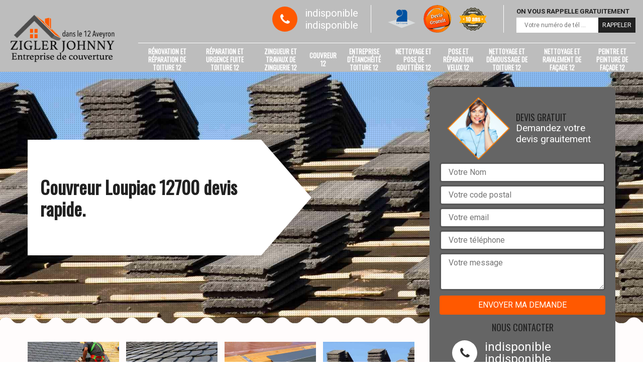

--- FILE ---
content_type: text/html; charset=UTF-8
request_url: https://www.entreprise-couverture-12.fr/couvreur-toiture-loupiac-12700
body_size: 6137
content:
<!DOCTYPE html>
<html dir="ltr" lang="fr-FR">
<head>
		<meta charset="UTF-8" />
    <meta name=viewport content="width=device-width, initial-scale=1.0, minimum-scale=1.0 maximum-scale=1.0">
    <meta http-equiv="content-type" content="text/html; charset=UTF-8" >
    <title>Couvreur à Loupiac 12700 spécialiste de votre toiture.</title>
        <meta name="description" content="Couvreur à Loupiac 12700 artisan de proximité pour la réalisation de vos travaux de toiture, Zigler Couverture tel: 05 33 06 02 85, travail de qualité, devis gratuit.">        
    <link rel="shortcut icon" href="/skins/default/images/favicon.ico" type="image/x-icon">
	<link rel="icon" href="/skins/default/images/favicon.ico" type="image/x-icon">
  <link href="/skins/default/css/bootstrap.css" rel="stylesheet" type="text/css"/>
  <link href="https://fonts.googleapis.com/css?family=Roboto:300,400,700|Oswald" rel="stylesheet">
  <link href="/skins/default/css/style.css" rel="stylesheet" type="text/css"/>
    
</head>
<body class="Desktop ville">
    
    <header class="header"><div class="header-top"><div class="container"><div class="d-flex align-items-center justify-content-between"><a href="/" title="zigler johnny couvreur 12" class="logo"><img loading="lazy" src="/skins/default/images/logo.png" alt=""/></a><div class="right-block"><div class="topRight d-flex align-items-center justify-content-end"><div class="tel_top"><i class="icon icon-phone"></i><div><a href="tel:indisponible">indisponible</a><a href="tel:indisponible">indisponible</a></div></div><div class="logo-divres"><img loading="lazy" src="/skins/default/images/img/logo_artisan.png" alt=""/><img loading="lazy" src="/skins/default/images/img/logo_devisGratuit.png" alt=""/><img loading="lazy" src="/skins/default/images/img/logo_gdecennale.png" alt=""/></div><div class="rappel_top"><strong>On vous rappelle gratuitement</strong><form action="/message.php" method="post" id="rappel_immediat"><input type="text" name="mail" id="mail2" value=""><input type="hidden" name="type" value="rappel"><input type="text" name="numtel" required="" placeholder="Votre numéro de tél ..." class="form-input"><input type="submit" name="OK" value="RAPPELER" class=" btn btn-submit"></form></div></div><nav class="nav"><ul class="nav-list"><li class="nav-item"><a href="renovation-reparation-toiture-aveyron-12">Rénovation et réparation de toiture 12</a></li><li class="nav-item"><a href="reparation-urgence-fuite-toiture-aveyron-12">Réparation et urgence fuite toiture 12</a></li><li class="nav-item"><a href="zingueur-zinguerie-aveyron-12">Zingueur et travaux de zinguerie 12</a></li><li class="nav-item"><a href="/">Couvreur 12</a></li><li class="nav-item"><a href="etancheite-toiture-toit-aveyron-12">Entreprise d'étanchéité toiture 12</a></li><li class="nav-item"><a href="nettoyage-pose-gouttiere-aveyron-12">nettoyage et pose de gouttière 12 </a></li><li class="nav-item"><a href="pose-reparation-velux--aveyron-12">Pose et réparation velux 12</a></li><li class="nav-item"><a href="nettoyage-demoussage-toiture-aveyron-12">Nettoyage et démoussage de toiture 12</a></li><li class="nav-item"><a href="entreprise-nettoyage-ravalement-facade-aveyron-12">Nettoyage et ravalement de façade 12</a></li><li class="nav-item"><a href="artisan-peintre-peinture-facade-aveyron-12">Peintre et peinture de façade 12</a></li></ul></nav></div></div></div></div><!-- <div class="menu-top"><div class="container"></div></div> --></header>
    <div class="containerslider"><div class="homeslider"><div class="fullImg" style="background-image: url('skins/default/images/img/slider-16.jpg');"></div></div><div class="caption"><div class="container"><div class="row"><div class="col-md-6"><div class="text-caption"><h1>Couvreur Loupiac 12700 devis rapide.</h1><!-- <a href="/realisations" title="Nos réalisations" class="btn btn-realisations">Voir nos réalisations</a> --></div></div></div></div></div></div><div class="wave-up"></div><div class="Contenu"><div class="container"><div class="corps"><div class="row"><div class="col-lg-8 col-md-6"><div class="mainleft"><div class="competences"><div class="row"><div class="col-lg-3 col-md-6"><a href="renovation-reparation-toiture-aveyron-12" class="item-comp"><img loading="lazy" src="/skins/default/images/img/cat-167.jpg" alt="$lien.ancre}"/><h3>Rénovation et réparation de toiture 12</h3></a></div><div class="col-lg-3 col-md-6"><a href="reparation-urgence-fuite-toiture-aveyron-12" class="item-comp"><img loading="lazy" src="/skins/default/images/img/cat-29.jpg" alt="$lien.ancre}"/><h3>Réparation et urgence fuite toiture 12</h3></a></div><div class="col-lg-3 col-md-6"><a href="zingueur-zinguerie-aveyron-12" class="item-comp"><img loading="lazy" src="/skins/default/images/img/cat-24.jpg" alt="$lien.ancre}"/><h3>Zingueur et travaux de zinguerie 12</h3></a></div><div class="col-lg-3 col-md-6"><a href="/" class="item-comp"><img loading="lazy" src="/skins/default/images/img/cat-16.jpg" alt="$lien.ancre}"/><h3>Couvreur 12</h3></a></div><div class="col-lg-3 col-md-6"><a href="etancheite-toiture-toit-aveyron-12" class="item-comp"><img loading="lazy" src="/skins/default/images/img/cat-9.jpg" alt="$lien.ancre}"/><h3>Entreprise d'étanchéité toiture 12</h3></a></div><div class="col-lg-3 col-md-6"><a href="nettoyage-pose-gouttiere-aveyron-12" class="item-comp"><img loading="lazy" src="/skins/default/images/img/cat-4.jpg" alt="$lien.ancre}"/><h3>nettoyage et pose de gouttière 12 </h3></a></div><div class="col-lg-3 col-md-6"><a href="pose-reparation-velux--aveyron-12" class="item-comp"><img loading="lazy" src="/skins/default/images/img/cat-1.jpg" alt="$lien.ancre}"/><h3>Pose et réparation velux 12</h3></a></div><div class="col-lg-3 col-md-6"><a href="nettoyage-demoussage-toiture-aveyron-12" class="item-comp"><img loading="lazy" src="/skins/default/images/img/cat-2.jpg" alt="$lien.ancre}"/><h3>Nettoyage et démoussage de toiture 12</h3></a></div><div class="col-lg-3 col-md-6"><a href="entreprise-nettoyage-ravalement-facade-aveyron-12" class="item-comp"><img loading="lazy" src="/skins/default/images/img/cat-6.jpg" alt="$lien.ancre}"/><h3>Nettoyage et ravalement de façade 12</h3></a></div><div class="col-lg-3 col-md-6"><a href="artisan-peintre-peinture-facade-aveyron-12" class="item-comp"><img loading="lazy" src="/skins/default/images/img/cat-219.jpg" alt="$lien.ancre}"/><h3>Peintre et peinture de façade 12</h3></a></div></div></div><div class="contenublock"><div class="Block Block0"><div class="bloc-une"><h2>Contactez la société Zigler Couverture devant un accident sur votre toiture il effectuera le premier geste du dépanneur</h2><p>Avec les changements de climat, il arrive que des vents violents causent des dégâts inattendus sur votre toiture. N’attendez pas. Pour être sûr d’avoir les bons artisans avec des interventions assurées et propres, contactez immédiatement la société de couverture Zigler Couverture. Cette société est une référence pour sa réactivité. Une grande réactivité, mais surtout l’envoi de vrais spécialistes pour effectuer un dépannage de couverture. Elle va dépêcher un couvreur spécialiste des interventions en urgence. Souvent le premier geste des couvreurs dépanneurs, en cas d’accident, c’est de poser une bâche. C’est un geste de dépannage.</p></div></div><div class="Block Block1"><div class="bloc-tt"><h2>Le couvreur Zigler Couverture pour tous vos besoins de dépannage</h2></div><div class="bgImgF" style="background-image: url(/photos/2988598-couvreur-2.jpg)"></div><!-- /photos/2988598-couvreur-2.jpg --><!-- /photos/2988598-couvreur-3.jpg --><div class="bloc-une"><p>Les services d'un couvreur professionnel comme l’artisan Zigler Couverture ne peuvent que vous être bénéfiques. Effectivement, si vous faites face à des problèmes au niveau de votre structure, et spécifiquement votre toiture, vous pouvez procéder vous-même aux travaux, mais pour que votre sécurité ainsi que la qualité des travaux soient assurées, vous devez solliciter les services d’un couvreur tel que Zigler Couverture. Si vous habitez dans la région 12700, il peut se déplacer chez vous à tout temps. Contactez-le, il vous établira un devis gratuit pour les travaux à effectuer avec les divers coûts.</p></div></div><div class="Block Block2"><div class="bloc-tt"><h2>Le couvreur Zigler Couverture est une référence en travaux d’étanchéité grâce à ses efforts de perfectionnement</h2></div><!-- /photos/2988598-couvreur-2.jpg --><div class="bgImgF" style="background-image: url(/photos/2988598-couvreur-3.jpg)"></div><!-- /photos/2988598-couvreur-3.jpg --><div class="bloc-une"><p>Le couvreur c’est celui sur qui dépende l’étanchéité de votre toiture. Pour devenir couvreur professionnel, le prétendant doit suivre une formation professionnelle de base de qualité. Il doit suivre les évolutions techniques pour assurer l’étanchéité des biens de ses clients avec toutes les possibilités en revêtement pour étanchéifier les toitures. L’artisan couvreur Zigler Couverture est client de cette situation. Il suit toutes les sessions de perfectionnement offertes par l’association de son cœur de métier. Ses efforts ont fait de ce couvreur la référence dans le département. Pour bénéficier de son savoir-faire, contactez-le à Loupiac dans le 12700.</p></div></div><div class="Block Block3"><div class="toggle-title et-clearfix"><h2 class="toggle-title-tag">Le couvreur zingueur Zigler Couverture maitrise les techniques de pose des éléments de zinguerie</h2><span class="toggle-ind icon icon-plus"></span></div><div class="toggle-content et-clearfix"><p>Les travaux de zinguerie font partie de l’activité de l’artisan couvreur Zigler Couverture sis dans la ville de Loupiac de département 12700. Il maitrise la pose des éléments de zinguerie sur votre toiture. Vous ne risquez pas de subir de fuite d’eau après son passage. Les différents joints de raccordement sont garantis anti-infiltration d’eau. Pour ce couvreur-zingueur, la pose des gouttières est effectuée pour éviter tout risque de débordement ou de stagnation d’eau de ce fait vos gouttières jouent pleinement leur rôle de protection de la toiture, des façades et des fondations. Contactez ce couvreur-zingueur pour votre étanchéité.</p></div></div><div class="Block Block4"><div class="toggle-title et-clearfix"><h2 class="toggle-title-tag">Couvreur zingueur Zigler Couverture avec un grand savoir-faire à votre service</h2><span class="toggle-ind icon icon-plus"></span></div><div class="toggle-content et-clearfix"><p>Du fait de leur l’importance, les zingueries doivent être confiées à des spécialistes tels Zigler Couverture, un couvreur zingueur de la ville de Loupiac dans le 12700. C’est un ouvrier certifié qui a accumulé les expériences depuis de nombreuses années. Il dispose de toutes les compétences pour s’occuper de l’installation de vos gouttières, leur entretien et leur réparation. Son savoir-faire concernant les autres éléments de zinguerie tels les tuiles faîtières, les tuiles de rives, le solin… est sans égal. Faites appel à ce couvreur zingueur talentueux pour tous travaux de zinguerie.</p></div></div><div class="Block Block5"><div class="toggle-title et-clearfix"><h2 class="toggle-title-tag">Couvreur pour toiture très connu à Loupiac</h2><span class="toggle-ind icon icon-plus"></span></div><div class="toggle-content et-clearfix"><p>Zigler Couverture est un couvreur très connu à Loupiac. Il a la confiance des habitants et des opérateurs grâce à des travaux de toiture irréprochable. Il est disponible tout le temps pour rendre service ou pour intervenir en urgence. Ce couvreur pour toiture propose ses services pour une opération ponctuelle ou dans le cadre d’un contrat sur une année à des tarifs compétitifs. C’est un couvreur qui respecte l’environnement, il ne fait jamais usage de produits corrosifs. Il a tous les atouts pour être couronné meilleur couvreur pour toiture de la ville. </p></div></div><div class="Block Block6"><div class="toggle-title et-clearfix"><h2 class="toggle-title-tag">Couvreur Zigler Couverture répond à toute demande d’intervention dans le 12700</h2><span class="toggle-ind icon icon-plus"></span></div><div class="toggle-content et-clearfix"><p>Le couvreur Zigler Couverture installé à Loupiac depuis de nombreuses années et très apprécié des habitants grâce à la qualité de ses prestations. Il faut dire qu’il a reçu de solides formations renforcées par des années de pratique. Il répond à toute demande de travaux de couverture même les plus complexes comme la rénovation de toiture parce qu’il s’agit d’assurer à la fois sa solidité et son étanchéité. Dans ce domaine, il peut soutenir la comparaison avec les grandes entreprises de bâtiment. Confiez-lui votre projet de travaux de toiture en toute tranquillité. </p></div></div><div class="Block Block7"><div class="toggle-title et-clearfix"><h2 class="toggle-title-tag">L’artisan couvreur Zigler Couverture pratique une tarification pas chère</h2><span class="toggle-ind icon icon-plus"></span></div><div class="toggle-content et-clearfix"><p>L’artisan couvreur Zigler Couverture dispose d’une grande notoriété dans le département 12700 qu’il sillonne depuis de nombreuses années. Sa notoriété repose sur deux faits principaux : la compétence et le coût de son intervention. Il est reconnu comme compétent en matière de travaux de couverture. Ce qui est normal compte tenu de sa formation professionnelle de base de qualité reçue et des renforcements de capacité qu’il s’est efforcé d’effectuer et qu’il continue toujours. Pour le coût de son intervention, il a, depuis son activité professionnelle, pratiqué une tarification pas chère pour tous particuliers ou professionnels.</p></div></div><div class="Block Block8"><div class="toggle-title et-clearfix"><h2 class="toggle-title-tag">Devis couvreur gratuit offert par Zigler Couverture</h2><span class="toggle-ind icon icon-plus"></span></div><div class="toggle-content et-clearfix"><p>Chaque entreprise de couverture et chaque couvreur appliquent ses tarifs. Chaque prestataire dispose de matériels et d’outillages qui lui sont propres. Pour trouver le couvreur qui présente des prestations de qualité au meilleur prix, il suffit de demander le devis des travaux à partir du site web des prestataires. Il ne vous reste qu’à sélectionner le couvreur ou l’entreprise qui propose le devis correspondant à votre budget. Le couvreur Zigler Couverture à Loupiac est connu pour ses interventions de qualité à des prix pas chers. Il établit le devis en moins de 24 h et il est gratuit.</p></div></div><div class="Block Block9"><div class="toggle-title et-clearfix"><h2 class="toggle-title-tag">La société Zigler Couverture de Loupiac, un spécialiste de la réparation de toiture</h2><span class="toggle-ind icon icon-plus"></span></div><div class="toggle-content et-clearfix"><p>Il faut savoir que seul un artisan couvreur qualifié peut entreprendre la réparation d’une toiture, déjà pour sa propre sécurité et celle des occupants de la maison, mais également par souci de la qualité des travaux. C’est pourquoi il faut des années d’expérience dans le domaine, plus un certain niveau de compétence pour déjà assurer la bonne évaluation des dégâts, ainsi que la bonne mise en œuvre des travaux de réparation. Si vous habitez dans la ville de Loupiac ou dans le 12700, le couvreur Zigler Couverture est le plus recommandé par les habitants pour prendre en charge vos travaux de réparation.</p></div></div><div class="Block Block10"><div class="toggle-title et-clearfix"><h2 class="toggle-title-tag">Une disponibilité à tout temps avec l’artisan Zigler Couverture</h2><span class="toggle-ind icon icon-plus"></span></div><div class="toggle-content et-clearfix"><p>Au fil des années, surtout après ou pendant les périodes de pluie, il est bien possible que vous ayez chez vous des problèmes de détérioration au niveau de votre toiture. Une réparation d’urgence est primordiale pour ne pas que les dégâts s’élargissent. Dans ce cas, l’intervention d’un professionnel dans le domaine, comme l’artisan Zigler Couverture est indispensable. Avec cet expert, vous avez la garantie que votre toit aura un meilleur état. Ce couvreur ainsi que son équipe chevronnée peut intervenir chez vous, même en cas d’urgence pour des travaux de réparation de qualité.</p></div></div><div class="twoBox"><div class="row"><div class="col-lg-6 block-first"></div><div class="col-lg-6 block-last"></div></div></div><div class="accordeon-inner"></div></div></div></div><div class="col-lg-4 col-md-6"><div class="mainright"><div class="Devisgratuit"><div class="titreD"><img loading="lazy" src="/skins/default/images/img/call.png" alt=""/><div><h3>Devis gratuit</h3><span>Demandez votre devis grauitement</span></div></div><form action="/message.php" method="post" id="FormDevis"><input type="text" name="mail" id="mail" value=""><input type="text" name="nom" required="" class="form-input" placeholder="Votre Nom"><input type="text" name="code_postal" required="" class="form-input" placeholder="Votre code postal"><input type="text" name="email" required="" class="form-input" placeholder="Votre email"><input type="text" name="telephone" required="" class="form-input" placeholder="Votre téléphone"><textarea name="message" required="" class="form-input" placeholder="Votre message"></textarea><input type="submit" value="Envoyer ma demande" class="btn btn-submit"></form><div class="coordonne"><h3>Nous contacter</h3><div><i class="icon icon-phone"></i><p class="tel"><span>indisponible</span><span>indisponible</span></p></div></div></div><div class="ImgLeft" style="background-image: url(/photos/2988598-couvreur-1.jpg)"><!-- <img loading="lazy" src="/photos/2988598-couvreur-loupiac-12700-zigler-couverture-1.jpg" alt="Couvreur  loupiac-12700 Zigler Couverture"/> --><!-- <img loading="lazy" src="/skins/default/images/activites/16-1.jpg" alt=""/> --></div><div class="MapRight"><h3>Nous localiser</h3><span>Couvreur   Loupiac</span><div id="Map"></div><p><i class="icon icon-map"></i> indisponible</p></div></div></div></div></div></div></div><div class="wave-down"></div><div class="categoriesList"><div class="container"><div class="Services"><h2 class="Titre">Autres services</h2><div class="Liens"><a href="/renovation-reparation-toiture-loupiac-12700">Rénovation et réparation de toiture Loupiac</a><a href="/reparation-urgence-fuite-toiture-loupiac-12700">Réparation et urgence fuite toiture Loupiac</a><a href="/zingueur-zinguerie-loupiac-12700">Zingueur et travaux de zinguerie Loupiac</a><a href="/etancheite-toiture-toit-loupiac-12700">Entreprise d'étanchéité toiture Loupiac</a><a href="/nettoyage-pose-gouttiere-loupiac-12700">nettoyage et pose de gouttière Loupiac </a><a href="/nettoyage-demoussage-toiture-loupiac-12700">Nettoyage et démoussage de toiture Loupiac</a><a href="/pose-reparation-velux-loupiac-12700">Pose et réparation velux Loupiac</a><a href="/entreprise-nettoyage-ravalement-facade-loupiac-12700">Nettoyage et ravalement de façade Loupiac</a><a href="/artisan-peintre-peinture-facade-loupiac-12700">Peintre et peinture de façade Loupiac</a></div></div></div></div><div class="wave-down down-or"></div>
    <footer id="footer"><div class="container"><div class="info-footer"><div class="d-md-flex align-items-center justify-content-between"><p class="adresse"><i class="icon icon-map"></i>indisponible</p><p class="tel"><i class="icon icon-phone"></i><span><span>indisponible</span><span>indisponible</span></span></p></div></div><p class="copyright">©2020 Tout droit réservé - <a href="/mentions-legales" title="Mentions légales">Mentions légales</a></p></div></footer>


<script src="/js/jquery.min.js"></script>
<script src="/js/scripts.js"></script>
<script src="skins/default/js/jquery.sticky.js"></script>
<script src="skins/default/js/slick.min.js"></script>


<link rel="stylesheet" href="/js/leaflet/leaflet.css" />
<script src="/js/leaflet/leaflet.js"></script>
<script src="/js/map.js"></script>

<script type="text/javascript">		
		var Support = 'Desktop';
		$(document).ready(function(){
		// Js lancés une fois la page chargée
			
		          initAnalytics('_');
		        //sticky
        $(".header").sticky({ topSpacing: 0 });
        // Append the mobile icon nav
        $('.header').find('.d-flex').append($('<div class="nav-mobile">Menu</div>'));
        $('.nav-item').has('ul').prepend('<span class="nav-click"><i class="nav-arrow"></i></span>');
        $('.nav-mobile').click(function(){
            $('.nav-list').toggle();
        });
        $('.nav-list').on('click', '.nav-click', function(){
            $(this).siblings('.nav-submenu').toggle();
            $(this).children('.nav-arrow').toggleClass('nav-rotate');
            
        });
		
        $('.homeslider').slick({
          arrows:false,
          fade:true,
          speed:1000,
          autoplay: true,
          autoplaySpeed: 3000,
          pauseOnHover:false,
        });


        //Map 
        initMap('France',16);

        $('.contenublock').find('.twoBox .block-first').append($('.Block1'));
        $('.contenublock').find('.twoBox .block-last').append($('.Block2'));
        //accordeon
        $('.contenublock').find('.accordeon-inner').append($('.Block3, .Block4, .Block5, .Block6, .Block7, .Block8, .Block9, .Block10'));
        $(".toggle-title").on("click", function() {
          if ($(this).hasClass("active")) {
            $(this).removeClass("active");
            $(this)
              .siblings(".toggle-content")
              .slideUp(200);
            $(".toggle-title i")
              .removeClass("icon-angle-up")
              .addClass("fa-plus");
          } else {
            $(".toggle-title i")
              .removeClass("icon-angle-up")
              .addClass("fa-plus");
            $(this)
              .find("i")
              .removeClass("fa-plus")
              .addClass("icon-angle-up");
            $(".toggle-title").removeClass("active");
            $(this).addClass("active");
            $(".toggle-content").slideUp(200);
            $(this)
              .siblings(".toggle-content")
              .slideDown(200);
          }
        });
		});
	</script>
</body>
</html>


--- FILE ---
content_type: text/html; charset=UTF-8
request_url: https://www.entreprise-couverture-12.fr/ajax.php
body_size: 119
content:
{"code_google_tags":"","code_analytics":"UA-173436109-10","RGPD":null,"dbg":["Erreur  n'est pas reconnu."]}